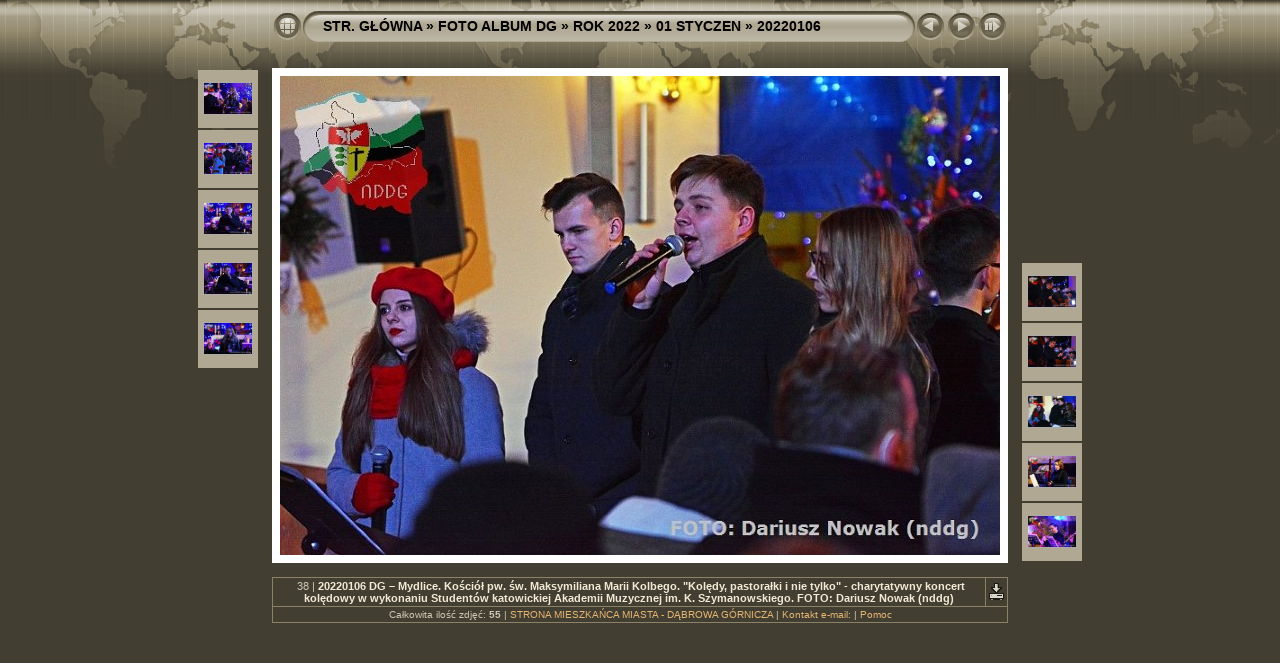

--- FILE ---
content_type: text/html
request_url: https://dabrowa.pl/DG_FOTO_ALBUM/ALBUM/ROK_2022/01_STYCZEN/20220106/slides/20220106_038_pl_dg_mydlice_kosciol-m-kolbe_koncert-koled-am-katowice-Resizer-800.html
body_size: 18654
content:
<!DOCTYPE html PUBLIC "-//W3C//DTD XHTML 1.0 Transitional//EN" "http://www.w3.org/TR/xhtml1/DTD/xhtml1-transitional.dtd">
<html xmlns="http://www.w3.org/1999/xhtml" lang="pl" xml:lang="pl">
<!-- saved from url=(0014)about:internet -->
<!-- saved from url=(0014)about:internet -->
<head>
<meta http-equiv="Content-Type" content="text/html;charset=UTF-8" />
<meta name="Keywords" content="photo,album,gallery,20220106_038_pl_dg_mydlice_kosciol-m-kolbe_koncert-koled-am-katowice-Resizer-800,20220106_038_pl_dg_mydlice_kosciol-m-kolbe_koncert-koled-am-katowice-Resizer-800" />
<meta name="Description" content="20220106 DG – Mydlice. Kościół pw. św. Maksymiliana Marii Kolbego. &quot;Kolędy, pastorałki i nie tylko&quot; - charytatywny koncert kolędowy w wykonaniu Studentów  katowickiej Akademii Muzycznej im. K. Szymanowskiego. FOTO: Dariusz Nowak (nddg)" />
<meta http-equiv="Page-Enter" content="blendTrans(Duration=0.5)" />
<meta http-equiv="Page-Exit" content="blendTrans(Duration=0.5)" />
<title>STR. GŁÓWNA/FOTO ALBUM DG/ROK 2022/01 STYCZEN/20220106/20220106_038_pl_dg_mydlice_kosciol-m-kolbe_koncert-koled-am-katowice-Resizer-800</title>
<script type="text/javascript" src="../../../../res/embedmovie.js"></script>
<script type="text/javascript">
/* <![CDATA[ */
function preventDefault(e) {
	if (document.addEventListener) e.preventDefault();
	else e.returnValue=false;
	return false;
}
function keypress(e) {
	if(typeof _jaWidgetFocus != 'undefined' && _jaWidgetFocus) return true;
	if(document.activeElement && document.activeElement.nodeName == 'input') return true;
	if(!e) var e=window.event;
	if(e.keyCode) keyCode=e.keyCode; 
	else if(e.which) keyCode=e.which;
	switch(keyCode) {
		case 8: window.location="../index.html"; return preventDefault(e); break;
		case 63235: case 39: window.location="20220106_039_pl_dg_mydlice_kosciol-m-kolbe_koncert-koled-am-katowice-Resizer-800.html"+""; return preventDefault(e); break;
		case 63234: case 37: window.location="20220106_037_pl_dg_mydlice_kosciol-m-kolbe_koncert-koled-am-katowice-Resizer-800.html"+""; return preventDefault(e); break;
		case 63273: case 36: window.location="20220106_001_pl_dg_mydlice_kosciol-m-kolbe_koncert-koled-am-katowice-Resizer-800.html"+""; return preventDefault(e); break;
		case 63275: case 35: window.location="20220106_055_pl_dg_mydlice_kosciol-m-kolbe_koncert-koled-am-katowice-Resizer-800.html"+""; return preventDefault(e); break;
		case 32: show_down(); setTimeout('show_out()', 200); return preventDefault(e); break;
	}
	return true;
}
function setuplisteners() {
	var isFF = navigator.userAgent.indexOf('Gecko') > -1 && navigator.userAgent.indexOf('KHTML') == -1;
	if (document.addEventListener) {
		document.addEventListener('keypress',keypress,false);
	}
	else if (document.attachEvent) {
		document.attachEvent('onkeydown',keypress);
		
	}
}
idx0 = new Image(31,31); idx0.src = "../../../../res/idx.gif";
idx1 = new Image(31,31); idx1.src = "../../../../res/idx1.gif";
next0 = new Image(31,31);next0.src = "../../../../res/next.gif";
next1 = new Image(31,31);next1.src = "../../../../res/next1.gif";
prev0 = new Image(31,31);prev0.src = "../../../../res/prev.gif";
prev1 = new Image(31,31);prev1.src = "../../../../res/prev1.gif";
show0 = new Image(31,31);show0.src = "../../../../res/show.gif";
show1 = new Image(31,31);show1.src = "../../../../res/show1.gif";
stop0 = new Image(31,31);stop0.src = "../../../../res/stop.gif";
stop1 = new Image(31,31);stop1.src = "../../../../res/stop1.gif";

var show_param = -1;
if (window.location.search.length > 1) {
	var parms = window.location.search.substring(1,location.search.length).split("&");
	for (var i = 0; i < parms.length; i++) {		
		if(parms[i].substring(0, parms[i].indexOf("=")) == "show_param") 
			delay = show_param = parms[i].substring(parms[i].indexOf("=") + 1, parms[i].length);
	}
}
var show_delay = show_param;
function show_timer() {
	if (show_delay >= 0) {
		show_delay--;
		if (show_delay < 0 && show_param > 0) {
			window.location="20220106_039_pl_dg_mydlice_kosciol-m-kolbe_koncert-koled-am-katowice-Resizer-800.html?show_param=" + show_param + "";
		}
		else if(show_param > 0) 
			window.status='Time left: '+(show_delay + 1)+' s';
	}
	setTimeout('show_timer()', 1000);	
}
function show_over() {
	document.getElementById("show").src = (show_param >= 0)? stop1.src : show1.src;
	window.status = 'Uruchom/zatrzymaj pokaz slajdów - Podwójne kliknięcie, aby zmienić szybkość';
}
function show_out() {
	document.getElementById("show").src = (show_param >= 0)? stop0.src : show0.src;
}
function show_down() {
	el = document.getElementById("show");
	if (show_param >= 0) { 
		show_param = -1; 
		el.src = stop1.src; 
		window.status=''; 
	} 
	else { 
		show_param = 3; 
		el.src = show1.src; 
	} 
	show_delay = show_param; 
}
function change_delay() {
	delay = prompt('opóźnienie', (show_param < 0)? 3 : show_param);
	show_param = show_delay = delay; 
	document.getElementById("show").src = show1.src;
}
function generatenew(fDays) {
  now = new Date();
  nDays = now.getTime() / 86400000;
  if((nDays - fDays) <= 14)
    document.write('<span class="newlabel">&nbsp;NOWY&nbsp;<\/span>&nbsp;');
}
window.onload = function() {
	setuplisteners();
	show_timer(); show_out();
};
/* ]]> */
</script>


<link rel="stylesheet" type="text/css" href="../../../../res/styles.css" />
<link rel="stylesheet" type="text/css" href="../../../../res/substyle.css" />
<link rel="alternate" href="../album.rss" type="application/rss+xml"/>
</head>

<body id="body">
<div style="margin-left:auto; margin-right:auto; padding-bottom:10px; text-align:center;">
<table style="height:54px;" align="center" cellspacing="0" cellpadding="0" border="0">
<tr><td>
<!-- Header of slide pages -->
<table style="width:736px;" align="center" cellspacing="0" cellpadding="0" border="0">
<tr>
<td style="width:31px;">
  <a href="../index.html"><img style="border:0;" src="../../../../res/idx.gif" onmouseover="this.src=idx1.src" onmouseout="this.src=idx0.src" width="31" height="31" title=" Strona indeksu " alt="Up" id="idx" /></a></td>
<td style="width:20px;">
  <img style="border:0;" src="../../../../res/hdr_left.gif" width="20" height="31" alt="" /></td>
<td style="text-align:left; background:transparent url(../../../../res/hdr_mid.gif); background-repeat: repeat-x; white-space:nowrap;" class="title"><a href="https://www.dabrowa.com.pl" target="_parent">STR. GŁÓWNA</a> &raquo; <a href="../../../../index.html">FOTO ALBUM DG</a> &raquo; <a href="../../../index.html">ROK 2022</a> &raquo; <a href="../../index.html">01 STYCZEN</a> &raquo; <a href="../index.html">20220106</a> </td>
<td style="width:20px;">
  <img style="border:0;" src="../../../../res/hdr_right.gif" width="20" height="31" alt="" /></td>
<td style="width:31px;">
  <a href="20220106_037_pl_dg_mydlice_kosciol-m-kolbe_koncert-koled-am-katowice-Resizer-800.html"><img style="border:0;" src="../../../../res/prev.gif" onmouseover="this.src=prev1.src" onmouseout="this.src=prev0.src" width="31" height="31" title=" Poprzednie zdjęcie " alt="Prev" id="prev" /></a></td>
<td style="width:31px;">
  <a href="20220106_039_pl_dg_mydlice_kosciol-m-kolbe_koncert-koled-am-katowice-Resizer-800.html"><img style="border:0;" src="../../../../res/next.gif" onmouseover="this.src=next1.src" onmouseout="this.src=next0.src" width="31" height="31" title=" Następne zdjęcie " alt="Next" id="next" /></a></td>

<td style="width:31px;">
  <a href="javascript:void(0)"><img style="border:0;" src="../../../../res/show.gif" onmouseover="show_over();" onmouseout="show_out();" onmousedown="show_down();" ondblclick="change_delay();" width="31" height="31" title=" Uruchom/zatrzymaj pokaz slajdów - Podwójne kliknięcie, aby zmienić szybkość " alt="Slideshow" id="show" /></a></td>
</tr></table>
</td></tr></table>
<br />
<a name="picttop"></a><map name="imagemap" style="text-decoration:none; border:0;" id="imap"><area coords="0,0,240,479" href="20220106_037_pl_dg_mydlice_kosciol-m-kolbe_koncert-koled-am-katowice-Resizer-800.html" alt=" Poprzednie zdjęcie " title=" Poprzednie zdjęcie " /><area coords="480,0,720,479" href="20220106_039_pl_dg_mydlice_kosciol-m-kolbe_koncert-koled-am-katowice-Resizer-800.html" alt=" Następne zdjęcie " title=" Następne zdjęcie " /><area coords="240,0,480,479" href="../index.html" alt=" Strona indeksu " title=" Strona indeksu " /></map>
<table align="center" border="0" cellspacing="0" cellpadding="0"><tr>
<td style="vertical-align:top;"><table style="width:64px;"><tr><td style="text-align:center; padding:4px; height:50px; border:0px;" class="thumb"><a href="20220106_033_pl_dg_mydlice_kosciol-m-kolbe_koncert-koled-am-katowice-Resizer-800.html"><img src="../thumbs/20220106_033_pl_dg_mydlice_kosciol-m-kolbe_koncert-koled-am-katowice-Resizer-800.jpg" title=" 20220106 DG – Mydlice. Kościół pw. św. Maksymiliana Marii Kolbego. &quot;Kolędy, pastorałki i nie tylko&quot; - charytatywny koncert kolędowy w wykonaniu Studentów  katowickiej Akademii Muzycznej im. K. Szymanowskiego. FOTO: Dariusz Nowak (nddg) " alt="20220106_033_pl_dg_mydlice_kosciol-m-kolbe_koncert-koled-am-katowice-Resizer-800" width="48" height="31" class="mthumb" /></a></td></tr><tr><td style="text-align:center; padding:4px; height:50px; border:0px;" class="thumb"><a href="20220106_034_pl_dg_mydlice_kosciol-m-kolbe_koncert-koled-am-katowice-Resizer-800.html"><img src="../thumbs/20220106_034_pl_dg_mydlice_kosciol-m-kolbe_koncert-koled-am-katowice-Resizer-800.jpg" title=" 20220106 DG – Mydlice. Kościół pw. św. Maksymiliana Marii Kolbego. &quot;Kolędy, pastorałki i nie tylko&quot; - charytatywny koncert kolędowy w wykonaniu Studentów  katowickiej Akademii Muzycznej im. K. Szymanowskiego. FOTO: Dariusz Nowak (nddg) " alt="20220106_034_pl_dg_mydlice_kosciol-m-kolbe_koncert-koled-am-katowice-Resizer-800" width="48" height="31" class="mthumb" /></a></td></tr><tr><td style="text-align:center; padding:4px; height:50px; border:0px;" class="thumb"><a href="20220106_035_pl_dg_mydlice_kosciol-m-kolbe_koncert-koled-am-katowice-Resizer-800.html"><img src="../thumbs/20220106_035_pl_dg_mydlice_kosciol-m-kolbe_koncert-koled-am-katowice-Resizer-800.jpg" title=" 20220106 DG – Mydlice. Kościół pw. św. Maksymiliana Marii Kolbego. &quot;Kolędy, pastorałki i nie tylko&quot; - charytatywny koncert kolędowy w wykonaniu Studentów  katowickiej Akademii Muzycznej im. K. Szymanowskiego. FOTO: Dariusz Nowak (nddg) " alt="20220106_035_pl_dg_mydlice_kosciol-m-kolbe_koncert-koled-am-katowice-Resizer-800" width="48" height="31" class="mthumb" /></a></td></tr><tr><td style="text-align:center; padding:4px; height:50px; border:0px;" class="thumb"><a href="20220106_036_pl_dg_mydlice_kosciol-m-kolbe_koncert-koled-am-katowice-Resizer-800.html"><img src="../thumbs/20220106_036_pl_dg_mydlice_kosciol-m-kolbe_koncert-koled-am-katowice-Resizer-800.jpg" title=" 20220106 DG – Mydlice. Kościół pw. św. Maksymiliana Marii Kolbego. &quot;Kolędy, pastorałki i nie tylko&quot; - charytatywny koncert kolędowy w wykonaniu Studentów  katowickiej Akademii Muzycznej im. K. Szymanowskiego. FOTO: Dariusz Nowak (nddg) " alt="20220106_036_pl_dg_mydlice_kosciol-m-kolbe_koncert-koled-am-katowice-Resizer-800" width="48" height="31" class="mthumb" /></a></td></tr><tr><td style="text-align:center; padding:4px; height:50px; border:0px;" class="thumb"><a href="20220106_037_pl_dg_mydlice_kosciol-m-kolbe_koncert-koled-am-katowice-Resizer-800.html"><img src="../thumbs/20220106_037_pl_dg_mydlice_kosciol-m-kolbe_koncert-koled-am-katowice-Resizer-800.jpg" title=" 20220106 DG – Mydlice. Kościół pw. św. Maksymiliana Marii Kolbego. &quot;Kolędy, pastorałki i nie tylko&quot; - charytatywny koncert kolędowy w wykonaniu Studentów  katowickiej Akademii Muzycznej im. K. Szymanowskiego. FOTO: Dariusz Nowak (nddg) " alt="20220106_037_pl_dg_mydlice_kosciol-m-kolbe_koncert-koled-am-katowice-Resizer-800" width="48" height="31" class="mthumb" /></a></td></tr></table></td><td style="width:12px">&nbsp;</td>
<td style="text-align:center; width:736px;">
<img id="slide" src="20220106_038_pl_dg_mydlice_kosciol-m-kolbe_koncert-koled-am-katowice-Resizer-800.jpg" class="slideImage" width="720" height="479" alt="20220106_038_pl_dg_mydlice_kosciol-m-kolbe_koncert-koled-am-katowice-Resizer-800.jpg - 20220106 DG – Mydlice. Kościół pw. św. Maksymiliana Marii Kolbego. &quot;Kolędy, pastorałki i nie tylko&quot; - charytatywny koncert kolędowy w wykonaniu Studentów  katowickiej Akademii Muzycznej im. K. Szymanowskiego. FOTO: Dariusz Nowak (nddg)" title="" usemap="#imagemap" /></td>
<td style="width:12px">&nbsp;</td><td style="vertical-align:bottom"><table style="width:64px;"><tr><td style="text-align:center; padding:4px; height:50px; border:0px;" class="thumb"><a href="20220106_039_pl_dg_mydlice_kosciol-m-kolbe_koncert-koled-am-katowice-Resizer-800.html"><img src="../thumbs/20220106_039_pl_dg_mydlice_kosciol-m-kolbe_koncert-koled-am-katowice-Resizer-800.jpg" title=" 20220106 DG – Mydlice. Kościół pw. św. Maksymiliana Marii Kolbego. &quot;Kolędy, pastorałki i nie tylko&quot; - charytatywny koncert kolędowy w wykonaniu Studentów  katowickiej Akademii Muzycznej im. K. Szymanowskiego. FOTO: Dariusz Nowak (nddg) " alt="20220106_039_pl_dg_mydlice_kosciol-m-kolbe_koncert-koled-am-katowice-Resizer-800" width="48" height="31" class="mthumb" /></a></td></tr><tr><td style="text-align:center; padding:4px; height:50px; border:0px;" class="thumb"><a href="20220106_040_pl_dg_mydlice_kosciol-m-kolbe_koncert-koled-am-katowice-Resizer-800.html"><img src="../thumbs/20220106_040_pl_dg_mydlice_kosciol-m-kolbe_koncert-koled-am-katowice-Resizer-800.jpg" title=" 20220106 DG – Mydlice. Kościół pw. św. Maksymiliana Marii Kolbego. &quot;Kolędy, pastorałki i nie tylko&quot; - charytatywny koncert kolędowy w wykonaniu Studentów  katowickiej Akademii Muzycznej im. K. Szymanowskiego. FOTO: Dariusz Nowak (nddg) " alt="20220106_040_pl_dg_mydlice_kosciol-m-kolbe_koncert-koled-am-katowice-Resizer-800" width="48" height="31" class="mthumb" /></a></td></tr><tr><td style="text-align:center; padding:4px; height:50px; border:0px;" class="thumb"><a href="20220106_041_pl_dg_mydlice_kosciol-m-kolbe_koncert-koled-am-katowice-Resizer-800.html"><img src="../thumbs/20220106_041_pl_dg_mydlice_kosciol-m-kolbe_koncert-koled-am-katowice-Resizer-800.jpg" title=" 20220106 DG – Mydlice. Kościół pw. św. Maksymiliana Marii Kolbego. &quot;Kolędy, pastorałki i nie tylko&quot; - charytatywny koncert kolędowy w wykonaniu Studentów  katowickiej Akademii Muzycznej im. K. Szymanowskiego. FOTO: Dariusz Nowak (nddg) " alt="20220106_041_pl_dg_mydlice_kosciol-m-kolbe_koncert-koled-am-katowice-Resizer-800" width="48" height="31" class="mthumb" /></a></td></tr><tr><td style="text-align:center; padding:4px; height:50px; border:0px;" class="thumb"><a href="20220106_042_pl_dg_mydlice_kosciol-m-kolbe_koncert-koled-am-katowice-Resizer-800.html"><img src="../thumbs/20220106_042_pl_dg_mydlice_kosciol-m-kolbe_koncert-koled-am-katowice-Resizer-800.jpg" title=" 20220106 DG – Mydlice. Kościół pw. św. Maksymiliana Marii Kolbego. &quot;Kolędy, pastorałki i nie tylko&quot; - charytatywny koncert kolędowy w wykonaniu Studentów  katowickiej Akademii Muzycznej im. K. Szymanowskiego. FOTO: Dariusz Nowak (nddg) " alt="20220106_042_pl_dg_mydlice_kosciol-m-kolbe_koncert-koled-am-katowice-Resizer-800" width="48" height="31" class="mthumb" /></a></td></tr><tr><td style="text-align:center; padding:4px; height:50px; border:0px;" class="thumb"><a href="20220106_043_pl_dg_mydlice_kosciol-m-kolbe_koncert-koled-am-katowice-Resizer-800.html"><img src="../thumbs/20220106_043_pl_dg_mydlice_kosciol-m-kolbe_koncert-koled-am-katowice-Resizer-800.jpg" title=" 20220106 DG – Mydlice. Kościół pw. św. Maksymiliana Marii Kolbego. &quot;Kolędy, pastorałki i nie tylko&quot; - charytatywny koncert kolędowy w wykonaniu Studentów  katowickiej Akademii Muzycznej im. K. Szymanowskiego. FOTO: Dariusz Nowak (nddg) " alt="20220106_043_pl_dg_mydlice_kosciol-m-kolbe_koncert-koled-am-katowice-Resizer-800" width="48" height="31" class="mthumb" /></a></td></tr></table></td></tr></table>
<br /> <!-- Comment and image data at BOTTOM -->
<table align="center" style="width:736px;" class="infotable" cellspacing="0" cellpadding="2">
<tr>
  <td style="text-align:center; width:717px;" class="smalltxt"><script type="text/javascript">generatenew(18998);</script>&nbsp;38 | <span class="comment">20220106 DG – Mydlice. Kościół pw. św. Maksymiliana Marii Kolbego. "Kolędy, pastorałki i nie tylko" - charytatywny koncert kolędowy w wykonaniu Studentów  katowickiej Akademii Muzycznej im. K. Szymanowskiego. FOTO: Dariusz Nowak (nddg)</span></td>
  <td class="xsmalltxt"><a href="20220106_038_pl_dg_mydlice_kosciol-m-kolbe_koncert-koled-am-katowice-Resizer-800.jpg"><img style="border:0;" src="../../../../res/download.gif" title=" Ściągnij zdjęcie " alt="Download" width="17" height="17" /></a></td> <!-- Download Image -->
</tr>
  <tr><td colspan="2" style="text-align:center;" class="xsmalltxt">Całkowita ilość zdjęć: <strong>55</strong> | <a href="javascript:void(0)" onclick="window.open('https://www.dabrowa.com.pl')">STRONA MIESZKAŃCA MIASTA - DĄBROWA GÓRNICZA</a> | <a href="javascript:void(0)" onclick="window.open('../../../../nddg@gazeta.pl')">Kontakt e-mail:</a> | <a href="javascript:void(0)" onclick="window.open('../../../../help.html','Pomoc','toolbar=no,location=no,directories=no,status=no,menubar=no,scrollbars=yes,copyhistory=no,resizable=yes,width=560,height=560')">Pomoc</a></td></tr>
</table>
</div>
<script language="javascript" type="text/javascript">/* <![CDATA[ */
next_image=new Image(); next_image.src="20220106_039_pl_dg_mydlice_kosciol-m-kolbe_koncert-koled-am-katowice-Resizer-800.jpg";
/* ]]> */</script>
<script language="javascript" type="text/javascript">/* <![CDATA[ */
previous_image=new Image(); previous_image.src="20220106_037_pl_dg_mydlice_kosciol-m-kolbe_koncert-koled-am-katowice-Resizer-800.jpg";
/* ]]> */</script>
<div id="jalbumwidgetcontainer"></div>
<script type="text/javascript" charset="utf-8"><!--//--><![CDATA[//><!--
_jaSkin = "Chameleon";
_jaStyle = "World.css";
_jaVersion = "9.6.1";
_jaGeneratorType = "desktop";
_jaLanguage = "pl";
_jaPageType = "slide";
_jaRootPath = "../../../..";
var script = document.createElement("script");
script.type = "text/javascript";
script.src = "http://jalbum.net/widgetapi/load.js";
document.getElementById("jalbumwidgetcontainer").appendChild(script);
//--><!]]></script>

</body>
</html>
